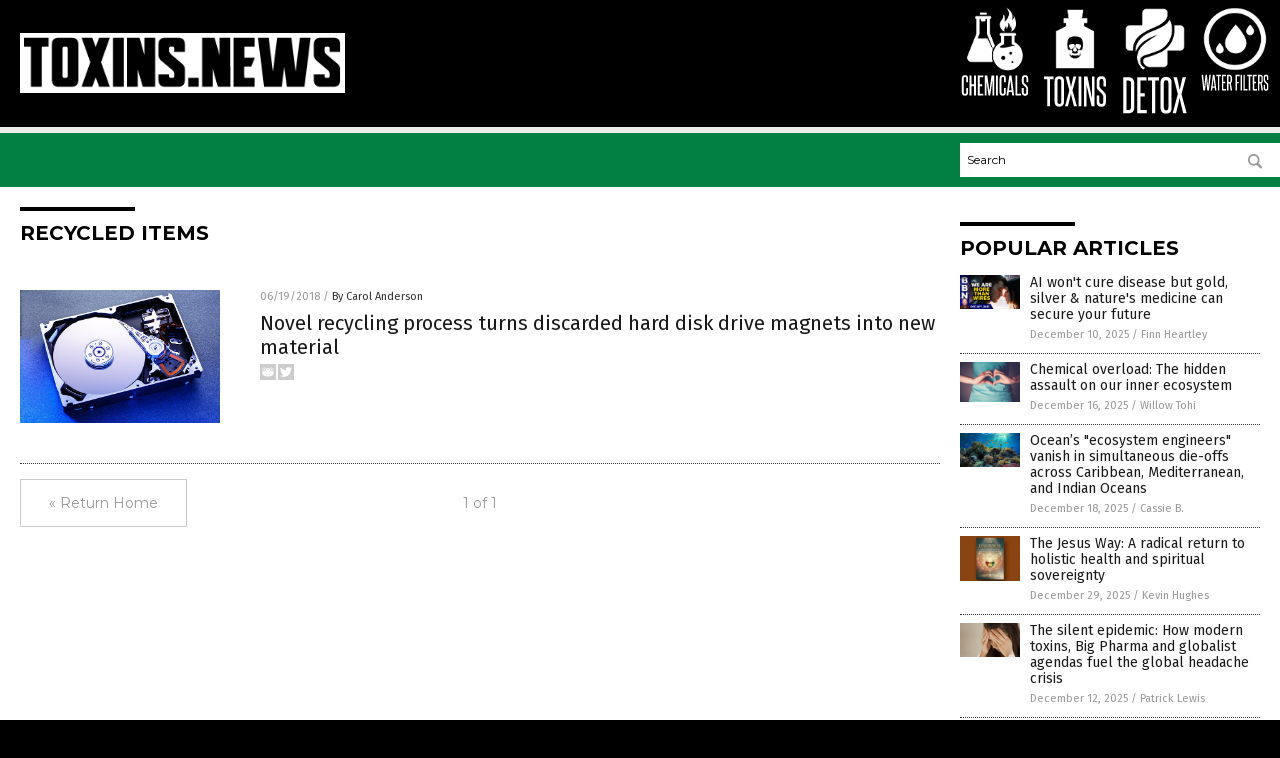

--- FILE ---
content_type: text/css
request_url: https://toxins.news/wp-content/plugins/vps/style.css?ver=4.7.3
body_size: 513
content:
.vps_bg_fade {
    visibility: initial;
    display: none;
    position: fixed;
    top: 0;
    left: 0;
    margin 0;
    width: 100%;
    height: 100%;
    background-color: #000;
    z-index: 600;
    -moz-opacity: 0.90;
    opacity: .90;
    filter: alpha(opacity=90);
    -webkit-transition: opacity 4.0s ease-in;
    -moz-transition: opacity 4.0s ease-in;
    -o-transition: opacity 4.0s ease-in;
}
@media (max-width: 767px) {
    .vps_popup_box {
        top: 190px !important;
        max-height: 290px;
    }
     .vps_img {
        max-height: 160px;
	max-width: 150px;
        display: block;
        margin-left: auto;
        margin-right: auto;
    }
}
.vps_popup_box {
    visibility: initial;
    font-family: Verdana, Geneva, sans-serif;
    display: none;
    position: fixed;
    left: 50%;
    top: 40%;
    margin: -175px 0 0 -175px;
    max-width: 350px !important;
    min-width: 320px;
    padding: 16px;
    background-color: white;
    z-index: 601;
    overflow: hidden;
}
a.vps_close {
    font-family: Verdana, Geneva, sans-serif;
    color: #727171;
    font-size: 17px;
    text-decoration: none !important;
    border: 0px !important;
    position: absolute;
    right: 12px;
    top: 6px;
}
a.vps_close:hover {
    font-family: Verdana, Geneva, sans-serif;
    color: #727171;
    font-size: 17px;
    text-decoration: none !important;
    border: 0px !important;
    position: absolute;
    right: 12px;
    top: 6px;
    box-sizing: border-box;
}
.vps_sharebox_title {
    font-size: 20px;
    font-weight: 600;
    color: #000;
    text-align: center;
    font-family: Verdana, Geneva, sans-serif;
}
.vps_fb_ico {
    margin-top: 6px;
    margin-left: 12px;
    margin-right: 20px;
    margin-bottom: 0px !important;
    height: 23px;
    width: 12px;
}
.vps_share_close_text {
    margin-top:5px;
    text-align: center;
    display: block;
    text-decoration: none;
    border: 0px !important;
}
a.vps_share_close_text {
    font-family: Verdana, Geneva, sans-serif;
    text-align: center;
    text-decoration: none;
    font-size: 12px;
    color: #4e4e4e;
    border: 0px !important;
}
a.vps_share_close_text:hover {
    font-family: Verdana, Geneva, sans-serif;
    text-decoration: none;
    font-size: 12px;
    color: #4e4e4e;
    border: 0px !important;
}
.vps_fb_btn_share {
    height: 35px;
    text-align: center;
    font-family: Verdana, Geneva, sans-serif;
    font-size: 14px;
    color: #FFF;
    cursor: pointer;
    border: 1px solid #26449c;
    background: -webkit-linear-gradient(#5776d0, #2c4aa4);
    /* For Safari 5.1 to 6.0 */
    
    background: -o-linear-gradient(#5776d0, #2c4aa4);
    /* For Opera 11.1 to 12.0 */
    
    background: -moz-linear-gradient(#5776d0, #2c4aa4);
    /* For Firefox 3.6 to 15 */
    
    background: linear-gradient(#5776d0, #2c4aa4);
    /* Standard syntax */
}
.vps_fb_btn {
    line-height: normal !important;
    font-weight: 600;
    padding-top: 4px;
    font-family: Verdana, Geneva, sans-serif;
    font-size: 14px;
    height: 36px;
    color: #FFF;
    cursor: pointer;
    border-top-left-radius: 0px;
    border-bottom-left-radius: 0px;
    border: 1px solid #26449c;
    background: -webkit-linear-gradient(#5776d0, #2c4aa4);
    /* For Safari 5.1 to 6.0 */
    
    background: -o-linear-gradient(#5776d0, #2c4aa4);
    /* For Opera 11.1 to 12.0 */
    
    background: -moz-linear-gradient(#5776d0, #2c4aa4);
    /* For Firefox 3.6 to 15 */
    
    background: linear-gradient(#5776d0, #2c4aa4);
    /* Standard syntax */
}
.vpsclearfix {
   visibility: hidden;
   content: " "; /* Older browser do not support empty content */
   display: block;
   height: 0;
   clear: both;
}

--- FILE ---
content_type: text/plain;charset=UTF-8
request_url: https://analytics.distributednews.com/piwik/piwik.php?action_name=Toxins%20News%20%7C%20Toxins%20News%20%E2%80%93%20Toxins%20Information&idsite=152&rec=1&r=608811&h=13&m=0&s=31&url=https%3A%2F%2Ftoxins.news%2Ftag%2Frecycled-items%2F&_id=92ad85b1dd37ceff&_idn=1&send_image=0&_refts=0&pv_id=a77S1B&fa_pv=1&fa_fp[0][fa_vid]=hNHXkV&fa_fp[0][fa_id]=GoodGopherSearch&fa_fp[0][fa_name]=GoodGopherSearch&fa_fp[0][fa_fv]=1&pf_net=53&pf_srv=80&pf_tfr=49&pf_dm1=1489&uadata=%7B%7D&cookie=1&res=1280x720
body_size: 864
content:
[2026-01-19 13:00:31] piwik.DEBUG: Debug enabled - Input parameters: array (   'action_name' => 'Toxins News | Toxins News – Toxins Information',   'idsite' => '152',   'rec' => '1',   'r' => '608811',   'h' => '13',   'm' => '0',   's' => '31',   'url' => 'https://toxins.news/tag/recycled-items/',   '_id' => '92ad85b1dd37ceff',   '_idn' => '1',   'send_image' => '0',   '_refts' => '0',   'pv_id' => 'a77S1B',   'fa_pv' => '1',   'fa_fp' =>    array (     0 =>      array (       'fa_vid' => 'hNHXkV',       'fa_id' => 'GoodGopherSearch',       'fa_name' => 'GoodGopherSearch',       'fa_fv' => '1',     ),   ),   'pf_net' => '53',   'pf_srv' => '80',   'pf_tfr' => '49',   'pf_dm1' => '1489',   'uadata' => '{}',   'cookie' => '1',   'res' => '1280x720', ) {"params":"array (\n  'action_name' => 'Toxins News | Toxins News – Toxins Information',\n  'idsite' => '152',\n  'rec' => '1',\n  'r' => '608811',\n  'h' => '13',\n  'm' => '0',\n  's' => '31',\n  'url' => 'https://toxins.news/tag/recycled-items/',\n  '_id' => '92ad85b1dd37ceff',\n  '_idn' => '1',\n  'send_image' => '0',\n  '_refts' => '0',\n  'pv_id' => 'a77S1B',\n  'fa_pv' => '1',\n  'fa_fp' => \n  array (\n    0 => \n    array (\n      'fa_vid' => 'hNHXkV',\n      'fa_id' => 'GoodGopherSearch',\n      'fa_name' => 'GoodGopherSearch',\n      'fa_fv' => '1',\n    ),\n  ),\n  'pf_net' => '53',\n  'pf_srv' => '80',\n  'pf_tfr' => '49',\n  'pf_dm1' => '1489',\n  'uadata' => '{}',\n  'cookie' => '1',\n  'res' => '1280x720',\n)"} {"class":"Piwik\\Tracker","request_id":"2dd4b"}

[2026-01-19 13:00:31] piwik.DEBUG: Website 152 tracker cache was re-created. [] {"class":"Piwik\\Tracker\\Cache","request_id":"2dd4b"}

[2026-01-19 13:00:31] piwik.DEBUG: Current datetime: 2026-01-19 13:00:31 {"date":"2026-01-19 13:00:31"} {"class":"Piwik\\Tracker","request_id":"2dd4b"}

[2026-01-19 13:00:31] piwik.DEBUG: Executing Piwik\Plugins\CoreHome\Tracker\VisitRequestProcessor::manipulateRequest()... [] {"class":"Piwik\\Common","request_id":"2dd4b"}

[2026-01-19 13:00:31] piwik.DEBUG: Executing Piwik\Plugins\IntranetMeasurable\Tracker\RequestProcessor::manipulateRequest()... [] {"class":"Piwik\\Common","request_id":"2dd4b"}

[2026-01-19 13:00:31] piwik.DEBUG: Executing Piwik\Plugins\Actions\Tracker\ActionsRequestProcessor::manipulateRequest()... [] {"class":"Piwik\\Common","request_id":"2dd4b"}

[2026-01-19 13:00:31] piwik.DEBUG: Executing Piwik\Plugins\Goals\Tracker\GoalsRequestProcessor::manipulateRequest()... [] {"class":"Piwik\\Common","request_id":"2dd4b"}

[2026-01-19 13:00:31] piwik.DEBUG: Executing Piwik\Plugins\Ecommerce\Tracker\EcommerceRequestProcessor::manipulateRequest()... [] {"class":"Piwik\\Common","request_id":"2dd4b"}

[2026-01-19 13:00:31] piwik.DEBUG: Executing Piwik\Plugins\SitesManager\Tracker\SitesManagerRequestProcessor::manipulateRequest()... [] {"class":"Piwik\\Common","request_id":"2dd4b"}

[2026-01-19 13:00:31] piwik.DEBUG: Executing Piwik\Plugins\PrivacyManager\Tracker\RequestProcessor::manipulateRequest()... [] {"class":"Piwik\\Common","request_id":"2dd4b"}

[2026-01-19 13:00:31] piwik.DEBUG: Executing Piwik\Plugins\Heartbeat\Tracker\PingRequestProcessor::manipulateRequest()... [] {"class":"Piwik\\Common","request_id":"2dd4b"}

[2026-01-19 13:00:31] piwik.DEBUG: Executing Piwik\Plugins\PagePerformance\Tracker\PerformanceDataProcessor::manipulateRequest()... [] {"class":"Piwik\\Common","request_id":"2dd4b"}

[2026-01-19 13:00:31] piwik.DEBUG: Executing Piwik\Plugins\CustomDimensions\Tracker\CustomDimensionsRequestProcessor::manipulateRequest()... [] {"class":"Piwik\\Common","request_id":"2dd4b"}

[2026-01-19 13:00:31] piwik.DEBUG: Executing Piwik\Plugins\AbTesting\Tracker\RequestProcessor::manipulateRequest()... [] {"class":"Piwik\\Common","request_id":"2dd4b"}

[2026-01-19 13:00:31] piwik.DEBUG: Executing Piwik\Plugins\AbTesting\Tracker\RequestProcessor\Utils::manipulateRequest()... [] {"class":"Piwik\\Common","request_id":"2dd4b"}

[2026-01-19 13:00:31] piwik.DEBUG: Executing Piwik\Plugins\AdvertisingConversionExport\Tracker\RequestProcessor::manipulateRequest()... [] {"class":"Piwik\\Common","request_id":"2dd4b"}

[2026-01-19 13:00:31] piwik.DEBUG: Executing Piwik\Plugins\CrashAnalytics\Tracker\RequestProcessor::manipulateRequest()... [] {"class":"Piwik\\Common","request_id":"2dd4b"}

[2026-01-19 13:00:31] piwik.DEBUG: Executing Piwik\Plugins\FormAnalytics\Tracker\RequestProcessor::manipulateRequest()... [] {"class":"Piwik\\Common","request_id":"2dd4b"}

[2026-01-19 13:00:31] piwik.DEBUG: Executing Piwik\Plugins\HeatmapSessionRecording\Tracker\RequestProcessor::manipulateRequest()... [] {"class":"Piwik\\Common","request_id":"2dd4b"}

[2026-01-19 13:00:31] piwik.DEBUG: Executing Piwik\Plugins\MarketingCampaignsReporting\Tracker\RequestProcessor::manipulateRequest()... [] {"class":"Piwik\\Common","request_id":"2dd4b"}

[2026-01-19 13:00:31] piwik.DEBUG: Executing Piwik\Plugins\MediaAnalytics\Tracker\RequestProcessor::manipulateRequest()... [] {"class":"Piwik\\Common","request_id":"2dd4b"}

[2026-01-19 13:00:31] piwik.DEBUG: Executing Piwik\Plugins\TrackingSpamPrevention\Tracker\RequestProcessor::manipulateRequest()... [] {"class":"Piwik\\Common","request_id":"2dd4b"}

[2026-01-19 13:00:31] piwik.DEBUG: Executing Piwik\Plugins\CoreHome\Tracker\VisitRequestProcessor::processRequestParams()... [] {"class":"Piwik\\Common","request_id":"2dd4b"}

[2026-01-19 13:00:31] piwik.DEBUG: Search bot detected, visit excluded [] {"class":"CoreHome","request_id":"2dd4b"}

[2026-01-19 13:00:31] piwik.DEBUG: Visit is already excluded, no need to check DoNotTrack support. [] {"class":"PrivacyManager","request_id":"2dd4b"}

[2026-01-19 13:00:31] piwik.DEBUG: Visitor excluded. [] {"class":"CoreHome","request_id":"2dd4b"}

[2026-01-19 13:00:31] piwik.DEBUG: -> aborting due to processRequestParams method [] {"class":"Piwik\\Common","request_id":"2dd4b"}

[2026-01-19 13:00:31] piwik.DEBUG: -> Scheduled tasks not running in Tracker: Browser archiving is disabled. [] {"class":"Piwik\\Common","request_id":"2dd4b"}

[2026-01-19 13:00:31] piwik.DEBUG: Nothing to notice => default behaviour [] {"class":"Piwik\\Common","request_id":"2dd4b"}

[2026-01-19 13:00:31] piwik.DEBUG: End of the page. [] {"class":"Piwik\\Common","request_id":"2dd4b"}

[2026-01-19 13:00:31] piwik.DEBUG: array ( ) [] {"class":"Piwik\\Common","request_id":"2dd4b"}

[2026-01-19 13:00:31] piwik.DEBUG:  [] {"class":"Piwik\\Common","request_id":"2dd4b"}



--- FILE ---
content_type: image/svg+xml
request_url: https://toxins.news/wp-content/themes/NTTheme/images/icon251_text.svg
body_size: 460
content:
<svg xmlns="http://www.w3.org/2000/svg" width="36.42" height="19.33" viewBox="0 0 36.42 19.33"><defs><style>.cls-1{fill:#fff;}</style></defs><title>Toxins-Text</title><g id="Layer_2" data-name="Layer 2"><path class="cls-1" d="M3.81,17.49V3.31H2.06V1.85H7V3.31H5.23V17.49Z"/><path class="cls-1" d="M7.59,4.34c0-1.78.81-2.66,2.45-2.66s2.47.88,2.47,2.66V15c0,1.77-.83,2.66-2.47,2.66S7.59,16.77,7.59,15Zm3.47,0q0-1.2-1-1.2c-.67,0-1,.4-1,1.2V15c0,.82.34,1.23,1,1.23s1-.41,1-1.23Z"/><path class="cls-1" d="M17.7,17.49c-.16-.54-.32-1.15-.49-1.85s-.33-1.37-.49-2-.3-1.25-.41-1.79-.19-.9-.23-1.12c0,.22-.11.59-.23,1.12s-.24,1.13-.4,1.79-.31,1.33-.48,2-.33,1.31-.49,1.86H13l2.28-8.35L13.34,1.85h1.54c.12.42.24.9.37,1.46s.26,1.11.37,1.64.22,1,.32,1.49.16.79.2,1c0-.22.1-.56.2-1s.2-1,.32-1.49.25-1.08.38-1.64.26-1,.37-1.46h1.5l-2,7.26,2.31,8.38Z"/><path class="cls-1" d="M20.09,17.49V1.85h1.44V17.49Z"/><path class="cls-1" d="M26.87,17.49,24.17,6.07c0,1.19,0,2.34,0,3.46v8H22.94V1.85h1.73l2.39,11.46c0-1.08,0-2.14,0-3.17V1.85h1.28V17.49Z"/><path class="cls-1" d="M32.91,12.85c0-.24,0-.44,0-.59a2.18,2.18,0,0,0-.08-.4,1.48,1.48,0,0,0-.15-.31l-.23-.32c-.19-.22-.38-.44-.57-.63L31.28,10l-.62-.63c-.21-.22-.42-.47-.65-.75a1.67,1.67,0,0,1-.45-.9,8.85,8.85,0,0,1-.07-1.13V4.26c0-1.72.81-2.58,2.44-2.58a2.31,2.31,0,0,1,1.84.63,3,3,0,0,1,.53,1.95V7.11H33V4.45a1.89,1.89,0,0,0-.2-1A.81.81,0,0,0,32,3.14c-.67,0-1,.37-1,1.12V6.58A3.08,3.08,0,0,0,31,7.3a1.56,1.56,0,0,0,.28.49,10.48,10.48,0,0,0,1.17,1.28,13.47,13.47,0,0,1,1.2,1.27,3.46,3.46,0,0,1,.35.49,4.33,4.33,0,0,1,.21.54,3.74,3.74,0,0,1,.1.64c0,.24,0,.52,0,.82v2.24A2.91,2.91,0,0,1,33.8,17a2.35,2.35,0,0,1-1.87.67A2.37,2.37,0,0,1,30.07,17a2.86,2.86,0,0,1-.58-1.92V11.75h1.39v3.11a1.91,1.91,0,0,0,.22,1,.84.84,0,0,0,.79.38,1,1,0,0,0,.79-.29,1.43,1.43,0,0,0,.23-.87Z"/></g></svg>

--- FILE ---
content_type: text/xml
request_url: https://toxins.news/xml/MR-3-Jan.xml
body_size: 372
content:
<?xml version="1.0" encoding="utf-8" ?>
<items>

<item id="1929" sponsor="Pinhole Glasses - Back in Stock" start="11/14/2017" expire="" percent="" reserve="False">
<headline><![CDATA[]]></headline>
<text><![CDATA[]]></text>
<link><![CDATA[]]></link>
<image>Pinhole-Glasses-Back-in-Stock-MR.jpg</image>
<url><![CDATA[WBA-1929.html]]></url>
<displayurl><![CDATA[http://PinholeGlasses.naturalnews.com/pinhole-glasses.html?utm_source=WP-Sites&utm_campaign=Pinhole-Glasses-Back-in-Stock&utm_medium=300x250]]></displayurl>
<keywords>Pinhole, Eyes</keywords>
</item>

<item id="1899" sponsor="Pure Microalgae Superfood Blend" start="11/6/2017" expire="" percent="" reserve="False">
<headline><![CDATA[]]></headline>
<text><![CDATA[]]></text>
<link><![CDATA[]]></link>
<image>HRS-Pure-Microalgae-Superfood-Blend-MR.jpg</image>
<url><![CDATA[WBA-1899.html]]></url>
<displayurl><![CDATA[http://microalgaesuperfoodblend.naturalnews.com/microalgae-superfood-spirulina-chlorella.html?utm_source=WP-Sites&utm_campaign=Pure-Microalgae-Superfood-Blend&utm_medium=300x250]]></displayurl>
<keywords>Microalgae, Iron, Protein</keywords>
</item>

<item id="899" sponsor="Grow Your Own Food - Box Vault Tower" start="8/29/2017" expire="" percent="" reserve="False">
<headline><![CDATA[]]></headline>
<text><![CDATA[]]></text>
<link><![CDATA[]]></link>
<image>Grow-Your-Own-Food-Box-Vault-Tower-MR.jpg</image>
<url><![CDATA[WBA-899.html]]></url>
<displayurl><![CDATA[http://heirloomseedsgarden.naturalnews.com/heirloom-seeds-grow-box-garden-tower.html?utm_source=WP-Sites&utm_campaign=Grow-Your-Own-Food-Box-Vault-Tower&utm_medium=300x250]]></displayurl>
<keywords></keywords>
</item>

<item id="859" sponsor="Preparedness Solutions - Nuclear Threat" start="8/10/2017" expire="" percent="" reserve="False">
<headline><![CDATA[]]></headline>
<text><![CDATA[]]></text>
<link><![CDATA[]]></link>
<image>Preparedness-Solutions-Nuclear-Threat-MR.jpg</image>
<url><![CDATA[WBA-859.html]]></url>
<displayurl><![CDATA[https://www.healthrangerstore.com/collections/nuclear-threat-prepareness-items?utm_source=WP-Sites&utm_campaign=Preparedness-Solutions-Nuclear-Threat&utm_medium=300x250]]></displayurl>
<keywords>Nuclear, Iodine</keywords>
</item>

<item id="701" sponsor="Nascent Iodine - Benefits" start="5/10/2017" expire="" percent="" reserve="False">
<headline><![CDATA[]]></headline>
<text><![CDATA[]]></text>
<link><![CDATA[]]></link>
<image>Nascent-Iodine-Benefits-MR.jpg</image>
<url><![CDATA[WBA-701.html]]></url>
<displayurl><![CDATA[http://nascentiodine.naturalnews.com/Nascent-Iodine.html?utm_source=WP-Sites&utm_campaign=Nascent-Iodine-Benefits&utm_medium=300x250]]></displayurl>
<keywords>Nascent, Iodine</keywords>
</item>


</items>


--- FILE ---
content_type: image/svg+xml
request_url: https://toxins.news/wp-content/themes/NTTheme/images/icon252_text.svg
body_size: 226
content:
<svg xmlns="http://www.w3.org/2000/svg" width="31.08" height="19.33" viewBox="0 0 31.08 19.33"><defs><style>.cls-1{fill:#fff;}</style></defs><title>Detox-Text</title><g id="Layer_2" data-name="Layer 2"><path class="cls-1" d="M1.43,17.49V1.85H3.87a2.34,2.34,0,0,1,1.86.71,3,3,0,0,1,.61,2V14.82c0,1.78-.83,2.67-2.47,2.67ZM4.89,4.55a1.46,1.46,0,0,0-.25-.92,1,1,0,0,0-.77-.32h-1V16.06h1c.68,0,1-.41,1-1.24Z"/><path class="cls-1" d="M7.63,17.49V1.85h4.14V3.31H9.07V8.8H11v1.45H9.07v5.81h2.79v1.43Z"/><path class="cls-1" d="M14.2,17.49V3.31H12.45V1.85h4.92V3.31H15.63V17.49Z"/><path class="cls-1" d="M18,4.34c0-1.78.82-2.66,2.45-2.66s2.47.88,2.47,2.66V15c0,1.77-.82,2.66-2.47,2.66S18,16.77,18,15Zm3.48,0c0-.8-.34-1.2-1-1.2s-1,.4-1,1.2V15c0,.82.33,1.23,1,1.23s1-.41,1-1.23Z"/><path class="cls-1" d="M28.09,17.49c-.15-.54-.31-1.15-.48-1.85s-.34-1.37-.5-2-.29-1.25-.41-1.79-.19-.9-.22-1.12c0,.22-.12.59-.23,1.12S26,13,25.85,13.61s-.31,1.33-.49,2-.33,1.31-.48,1.86H23.4l2.28-8.35L23.74,1.85h1.54c.11.42.24.9.37,1.46S25.91,4.42,26,5s.22,1,.31,1.49.16.79.2,1c0-.22.11-.56.2-1s.2-1,.33-1.49.24-1.08.38-1.64.25-1,.37-1.46h1.5l-2,7.26,2.32,8.38Z"/></g></svg>

--- FILE ---
content_type: application/javascript
request_url: https://alternativenews.com/wppopulararticles/data/toxins.news.js
body_size: 2453
content:
 
 (function($) {     $(document).ready(function() { 	htmlres = "" ;  if (typeof populararticles == "undefined")  {   populararticles = 10;  } if ( populararticles >= 1 ) 
 { 
  htmlres = htmlres + ' <div class="Post"> ';
  htmlres = htmlres + ' <div class="Pic"> ';
  htmlres = htmlres + ' <a href="//www.toxins.news/2025-12-10-ai-wont-cure-disease-but-gold-silver-natures-medicine-can-secure-your-future.html"><img border="0" src="//www.toxins.news/wp-content/uploads/sites/167/2025/12/2025-12-10-BBN-MORE-THAN-WIRES.jpg"></a> ';
  htmlres = htmlres + ' </div> ';
  htmlres = htmlres + ' <div class="Text"> ';
  htmlres = htmlres + ' <div class="Title"><a href="//www.toxins.news/2025-12-10-ai-wont-cure-disease-but-gold-silver-natures-medicine-can-secure-your-future.html">AI won\'t cure disease but gold, silver &#038; nature\'s medicine can secure your future</a></div> ';
  htmlres = htmlres + ' <div class="Info"><span class="Date">December 10, 2025</span> / <span class="Author"><a href="//www.toxins.news/author/finnheartley">Finn Heartley</a></span></div> ';
  htmlres = htmlres + ' </div> ';
  htmlres = htmlres + ' </div> ';
 } if ( populararticles >= 2 ) 
 { 
  htmlres = htmlres + ' <div class="Post"> ';
  htmlres = htmlres + ' <div class="Pic"> ';
  htmlres = htmlres + ' <a href="//www.toxins.news/2025-12-16-the-hidden-assault-on-our-inner-ecosystem.html"><img border="0" src="//www.toxins.news/wp-content/uploads/sites/167/2025/12/Woman-hands-making-a-heart-shape-on-her-stomach-1.jpeg"></a> ';
  htmlres = htmlres + ' </div> ';
  htmlres = htmlres + ' <div class="Text"> ';
  htmlres = htmlres + ' <div class="Title"><a href="//www.toxins.news/2025-12-16-the-hidden-assault-on-our-inner-ecosystem.html">Chemical overload: The hidden assault on our inner ecosystem</a></div> ';
  htmlres = htmlres + ' <div class="Info"><span class="Date">December 16, 2025</span> / <span class="Author"><a href="//www.toxins.news/author/willowt">Willow Tohi</a></span></div> ';
  htmlres = htmlres + ' </div> ';
  htmlres = htmlres + ' </div> ';
 } if ( populararticles >= 3 ) 
 { 
  htmlres = htmlres + ' <div class="Post"> ';
  htmlres = htmlres + ' <div class="Pic"> ';
  htmlres = htmlres + ' <a href="//www.toxins.news/2025-12-18-ocean-ecosystem-engineers-die-offs-mediterranean.html"><img border="0" src="//www.toxins.news/wp-content/uploads/sites/167/2025/12/Underwater-Coral-Reef-Ocean.jpg"></a> ';
  htmlres = htmlres + ' </div> ';
  htmlres = htmlres + ' <div class="Text"> ';
  htmlres = htmlres + ' <div class="Title"><a href="//www.toxins.news/2025-12-18-ocean-ecosystem-engineers-die-offs-mediterranean.html">Ocean&#8217;s "ecosystem engineers" vanish in simultaneous die-offs across Caribbean, Mediterranean, and Indian Oceans</a></div> ';
  htmlres = htmlres + ' <div class="Info"><span class="Date">December 18, 2025</span> / <span class="Author"><a href="//www.toxins.news/author/isabelle">Cassie B.</a></span></div> ';
  htmlres = htmlres + ' </div> ';
  htmlres = htmlres + ' </div> ';
 } if ( populararticles >= 4 ) 
 { 
  htmlres = htmlres + ' <div class="Post"> ';
  htmlres = htmlres + ' <div class="Pic"> ';
  htmlres = htmlres + ' <a href="//www.toxins.news/2025-12-29-return-to-holistic-health-and-spiritual-sovereignty.html"><img border="0" src="//www.toxins.news/wp-content/uploads/sites/167/2025/12/The-Jesus-Way.jpg"></a> ';
  htmlres = htmlres + ' </div> ';
  htmlres = htmlres + ' <div class="Text"> ';
  htmlres = htmlres + ' <div class="Title"><a href="//www.toxins.news/2025-12-29-return-to-holistic-health-and-spiritual-sovereignty.html">The Jesus Way: A radical return to holistic health and spiritual sovereignty</a></div> ';
  htmlres = htmlres + ' <div class="Info"><span class="Date">December 29, 2025</span> / <span class="Author"><a href="//www.toxins.news/author/kevinhughes">Kevin Hughes</a></span></div> ';
  htmlres = htmlres + ' </div> ';
  htmlres = htmlres + ' </div> ';
 } if ( populararticles >= 5 ) 
 { 
  htmlres = htmlres + ' <div class="Post"> ';
  htmlres = htmlres + ' <div class="Pic"> ';
  htmlres = htmlres + ' <a href="//www.toxins.news/2025-12-12-how-modern-toxins-big-pharma-fuel-headache.html"><img border="0" src="//www.toxins.news/wp-content/uploads/sites/167/2025/12/Headache-Woman-Hands.jpg"></a> ';
  htmlres = htmlres + ' </div> ';
  htmlres = htmlres + ' <div class="Text"> ';
  htmlres = htmlres + ' <div class="Title"><a href="//www.toxins.news/2025-12-12-how-modern-toxins-big-pharma-fuel-headache.html">The silent epidemic: How modern toxins, Big Pharma and globalist agendas fuel the global headache crisis</a></div> ';
  htmlres = htmlres + ' <div class="Info"><span class="Date">December 12, 2025</span> / <span class="Author"><a href="//www.toxins.news/author/patricklewis">Patrick Lewis</a></span></div> ';
  htmlres = htmlres + ' </div> ';
  htmlres = htmlres + ' </div> ';
 } if ( populararticles >= 6 ) 
 { 
  htmlres = htmlres + ' <div class="Post"> ';
  htmlres = htmlres + ' <div class="Pic"> ';
  htmlres = htmlres + ' <a href="//www.toxins.news/2025-12-09-study-links-household-chemicals-increased-als-risk.html"><img border="0" src="//www.toxins.news/wp-content/uploads/sites/167/2025/12/Danger-Sign-Hazardous-Chemicals.jpg"></a> ';
  htmlres = htmlres + ' </div> ';
  htmlres = htmlres + ' <div class="Text"> ';
  htmlres = htmlres + ' <div class="Title"><a href="//www.toxins.news/2025-12-09-study-links-household-chemicals-increased-als-risk.html">Study links common household chemicals to increased risk of ALS</a></div> ';
  htmlres = htmlres + ' <div class="Info"><span class="Date">December 09, 2025</span> / <span class="Author"><a href="//www.toxins.news/author/dominguez">Evangelyn Rodriguez</a></span></div> ';
  htmlres = htmlres + ' </div> ';
  htmlres = htmlres + ' </div> ';
 } if ( populararticles >= 7 ) 
 { 
  htmlres = htmlres + ' <div class="Post"> ';
  htmlres = htmlres + ' <div class="Pic"> ';
  htmlres = htmlres + ' <a href="//www.toxins.news/2025-12-04-nature-technology-the-rise-modern-air-purifiers.html"><img border="0" src="//www.toxins.news/wp-content/uploads/sites/167/2025/12/Dog-Family-Home-Pet-Room-Living-House.jpg"></a> ';
  htmlres = htmlres + ' </div> ';
  htmlres = htmlres + ' <div class="Text"> ';
  htmlres = htmlres + ' <div class="Title"><a href="//www.toxins.news/2025-12-04-nature-technology-the-rise-modern-air-purifiers.html">Inspired by nature, perfected by technology: The rise of modern air purifiers</a></div> ';
  htmlres = htmlres + ' <div class="Info"><span class="Date">December 04, 2025</span> / <span class="Author"><a href="//www.toxins.news/author/hrseditor">HRS Editors</a></span></div> ';
  htmlres = htmlres + ' </div> ';
  htmlres = htmlres + ' </div> ';
 } if ( populararticles >= 8 ) 
 { 
  htmlres = htmlres + ' <div class="Post"> ';
  htmlres = htmlres + ' <div class="Pic"> ';
  htmlres = htmlres + ' <a href="//www.toxins.news/2025-12-01-168-pesticides-plasticizers-found-decimating-gut-bacteria-causing-disease.html"><img border="0" src="//www.toxins.news/wp-content/uploads/sites/167/2025/12/Farm-Farmer-Spraying-Pesticides.jpg"></a> ';
  htmlres = htmlres + ' </div> ';
  htmlres = htmlres + ' <div class="Text"> ';
  htmlres = htmlres + ' <div class="Title"><a href="//www.toxins.news/2025-12-01-168-pesticides-plasticizers-found-decimating-gut-bacteria-causing-disease.html">Chemical warfare: 168 common pesticides and plastics discovered to decimate vital gut bacteria, opening door to chronic disease</a></div> ';
  htmlres = htmlres + ' <div class="Info"><span class="Date">December 01, 2025</span> / <span class="Author"><a href="//www.toxins.news/author/ljdevon">Lance D Johnson</a></span></div> ';
  htmlres = htmlres + ' </div> ';
  htmlres = htmlres + ' </div> ';
 } if ( populararticles >= 9 ) 
 { 
  htmlres = htmlres + ' <div class="Post"> ';
  htmlres = htmlres + ' <div class="Pic"> ';
  htmlres = htmlres + ' <a href="//www.toxins.news/2025-12-04-experts-warn-cancer-risks-lab-grown-meat.html"><img border="0" src="//www.toxins.news/wp-content/uploads/sites/167/2025/12/lab-grown-meat.jpeg"></a> ';
  htmlres = htmlres + ' </div> ';
  htmlres = htmlres + ' <div class="Text"> ';
  htmlres = htmlres + ' <div class="Title"><a href="//www.toxins.news/2025-12-04-experts-warn-cancer-risks-lab-grown-meat.html">Lab-grown meat: Experts warn of cancer risks, hidden ingredients and regulatory failures</a></div> ';
  htmlres = htmlres + ' <div class="Info"><span class="Date">December 04, 2025</span> / <span class="Author"><a href="//www.toxins.news/author/patricklewis">Patrick Lewis</a></span></div> ';
  htmlres = htmlres + ' </div> ';
  htmlres = htmlres + ' </div> ';
 } if ( populararticles >= 10 ) 
 { 
  htmlres = htmlres + ' <div class="Post"> ';
  htmlres = htmlres + ' <div class="Pic"> ';
  htmlres = htmlres + ' <a href="//www.toxins.news/2025-12-03-study-vitamin-c-shield-against-air-pollutants.html"><img border="0" src="//www.toxins.news/wp-content/uploads/sites/167/2025/12/C-Vitamin-Food-Bowl-Cartoon-Cranberry-Diet.jpg"></a> ';
  htmlres = htmlres + ' </div> ';
  htmlres = htmlres + ' <div class="Text"> ';
  htmlres = htmlres + ' <div class="Title"><a href="//www.toxins.news/2025-12-03-study-vitamin-c-shield-against-air-pollutants.html">Study: Vitamin C is a shield against AIR POLLUTANTS</a></div> ';
  htmlres = htmlres + ' <div class="Info"><span class="Date">December 03, 2025</span> / <span class="Author"><a href="//www.toxins.news/author/ljdevon">Lance D Johnson</a></span></div> ';
  htmlres = htmlres + ' </div> ';
  htmlres = htmlres + ' </div> ';
 } if ( populararticles >= 11 ) 
 { 
  htmlres = htmlres + ' <div class="Post"> ';
  htmlres = htmlres + ' <div class="Pic"> ';
  htmlres = htmlres + ' <a href="//www.toxins.news/2025-12-16-pesticide-drenched-soils-starve-humanity-killing-soil-microbiomes.html"><img border="0" src="//www.toxins.news/wp-content/uploads/sites/167/2025/12/Tractor-spraying-pesticides-on-vegetable-field-1.jpeg"></a> ';
  htmlres = htmlres + ' </div> ';
  htmlres = htmlres + ' <div class="Text"> ';
  htmlres = htmlres + ' <div class="Title"><a href="//www.toxins.news/2025-12-16-pesticide-drenched-soils-starve-humanity-killing-soil-microbiomes.html">Pesticide-drenched soils STARVE HUMANITY by killing soil microbiomes and harming nutrient assimilation</a></div> ';
  htmlres = htmlres + ' <div class="Info"><span class="Date">December 16, 2025</span> / <span class="Author"><a href="//www.toxins.news/author/ljdevon">Lance D Johnson</a></span></div> ';
  htmlres = htmlres + ' </div> ';
  htmlres = htmlres + ' </div> ';
 } if ( populararticles >= 12 ) 
 { 
  htmlres = htmlres + ' <div class="Post"> ';
  htmlres = htmlres + ' <div class="Pic"> ';
  htmlres = htmlres + ' <a href="//www.toxins.news/2025-12-17-environmental-groups-concerned-about-the-lack-of-regulation-of-agricultural-runoff.html"><img border="0" src="//www.toxins.news/wp-content/uploads/sites/167/2025/12/Dairy-Farm-Cows-Outside.jpg"></a> ';
  htmlres = htmlres + ' </div> ';
  htmlres = htmlres + ' <div class="Text"> ';
  htmlres = htmlres + ' <div class="Title"><a href="//www.toxins.news/2025-12-17-environmental-groups-concerned-about-the-lack-of-regulation-of-agricultural-runoff.html">Is there manure in your water? Environmental groups concerned about the lack of regulation of agricultural runoff</a></div> ';
  htmlres = htmlres + ' <div class="Info"><span class="Date">December 17, 2025</span> / <span class="Author"><a href="//www.toxins.news/author/willowt">Willow Tohi</a></span></div> ';
  htmlres = htmlres + ' </div> ';
  htmlres = htmlres + ' </div> ';
 } if ( populararticles >= 13 ) 
 { 
  htmlres = htmlres + ' <div class="Post"> ';
  htmlres = htmlres + ' <div class="Pic"> ';
  htmlres = htmlres + ' <a href="//www.toxins.news/2025-12-18-california-fog-traps-pollution-sparking-health-concerns.html"><img border="0" src="//www.toxins.news/wp-content/uploads/sites/167/2025/12/Smoke-Background-Blue-Black-Abstract-Fog-Cloud.jpg"></a> ';
  htmlres = htmlres + ' </div> ';
  htmlres = htmlres + ' <div class="Text"> ';
  htmlres = htmlres + ' <div class="Title"><a href="//www.toxins.news/2025-12-18-california-fog-traps-pollution-sparking-health-concerns.html">California fog traps pollution, sparking health concerns</a></div> ';
  htmlres = htmlres + ' <div class="Info"><span class="Date">December 18, 2025</span> / <span class="Author"><a href="//www.toxins.news/author/willowt">Willow Tohi</a></span></div> ';
  htmlres = htmlres + ' </div> ';
  htmlres = htmlres + ' </div> ';
 } if ( populararticles >= 14 ) 
 { 
  htmlres = htmlres + ' <div class="Post"> ';
  htmlres = htmlres + ' <div class="Pic"> ';
  htmlres = htmlres + ' <a href="//www.toxins.news/2025-12-30-experts-explore-covid-as-an-engineered-bioweapon.html"><img border="0" src="//www.toxins.news/wp-content/uploads/sites/167/2025/12/Covid-19-vaccine-and-injection-protection-1.jpeg"></a> ';
  htmlres = htmlres + ' </div> ';
  htmlres = htmlres + ' <div class="Text"> ';
  htmlres = htmlres + ' <div class="Title"><a href="//www.toxins.news/2025-12-30-experts-explore-covid-as-an-engineered-bioweapon.html">&#8220;Absolute Healing&#8221; on BrightU: Experts explore COVID-19 as an engineered bioweapon</a></div> ';
  htmlres = htmlres + ' <div class="Info"><span class="Date">December 30, 2025</span> / <span class="Author"><a href="//www.toxins.news/author/jacobthomas">Jacob Thomas</a></span></div> ';
  htmlres = htmlres + ' </div> ';
  htmlres = htmlres + ' </div> ';
 } if ( populararticles >= 15 ) 
 { 
  htmlres = htmlres + ' <div class="Post"> ';
  htmlres = htmlres + ' <div class="Pic"> ';
  htmlres = htmlres + ' <a href="//www.toxins.news/2025-12-03-scientists-discover-photosynthetic-bacteria-help-combat-pfas.html"><img border="0" src="//www.toxins.news/wp-content/uploads/sites/167/2025/12/3D-Antibiotic-Artwork-Attack-Bacillus-Bacteria-Bacterium.jpg"></a> ';
  htmlres = htmlres + ' </div> ';
  htmlres = htmlres + ' <div class="Text"> ';
  htmlres = htmlres + ' <div class="Title"><a href="//www.toxins.news/2025-12-03-scientists-discover-photosynthetic-bacteria-help-combat-pfas.html">Scientists discover photosynthetic BACTERIA that could help combat toxic &#8220;forever chemicals&#8221;</a></div> ';
  htmlres = htmlres + ' <div class="Info"><span class="Date">December 03, 2025</span> / <span class="Author"><a href="//www.toxins.news/author/kevinhughes">Kevin Hughes</a></span></div> ';
  htmlres = htmlres + ' </div> ';
  htmlres = htmlres + ' </div> ';
 } if ( populararticles >= 16 ) 
 { 
  htmlres = htmlres + ' <div class="Post"> ';
  htmlres = htmlres + ' <div class="Pic"> ';
  htmlres = htmlres + ' <a href="//www.toxins.news/2025-12-03-why-calories-in-calories-out-not-enough.html"><img border="0" src="//www.toxins.news/wp-content/uploads/sites/167/2025/12/Fat-Obese-Diabetes-Diet-Nutrition-Child-Childhood.jpg"></a> ';
  htmlres = htmlres + ' </div> ';
  htmlres = htmlres + ' <div class="Text"> ';
  htmlres = htmlres + ' <div class="Title"><a href="//www.toxins.news/2025-12-03-why-calories-in-calories-out-not-enough.html">The hidden chemistry of childhood obesity: Why &#8220;calories in, calories out&#8221; isn&#8217;t enough</a></div> ';
  htmlres = htmlres + ' <div class="Info"><span class="Date">December 03, 2025</span> / <span class="Author"><a href="//www.toxins.news/author/willowt">Willow Tohi</a></span></div> ';
  htmlres = htmlres + ' </div> ';
  htmlres = htmlres + ' </div> ';
 } if ( populararticles >= 17 ) 
 { 
  htmlres = htmlres + ' <div class="Post"> ';
  htmlres = htmlres + ' <div class="Pic"> ';
  htmlres = htmlres + ' <a href="//www.toxins.news/2025-12-03-toxic-metals-found-in-popular-plastic-toys.html"><img border="0" src="//www.toxins.news/wp-content/uploads/sites/167/2025/12/Toy-Cars-Figures.jpg"></a> ';
  htmlres = htmlres + ' </div> ';
  htmlres = htmlres + ' <div class="Text"> ';
  htmlres = htmlres + ' <div class="Title"><a href="//www.toxins.news/2025-12-03-toxic-metals-found-in-popular-plastic-toys.html">Silent threat in the nursery: Toxic metals found in popular plastic toys</a></div> ';
  htmlres = htmlres + ' <div class="Info"><span class="Date">December 03, 2025</span> / <span class="Author"><a href="//www.toxins.news/author/avagrace">Ava Grace</a></span></div> ';
  htmlres = htmlres + ' </div> ';
  htmlres = htmlres + ' </div> ';
 } if ( populararticles >= 18 ) 
 { 
  htmlres = htmlres + ' <div class="Post"> ';
  htmlres = htmlres + ' <div class="Pic"> ';
  htmlres = htmlres + ' <a href="//www.toxins.news/2025-12-02-epa-greenlights-forever-chemical-pesticide-for-crops.html"><img border="0" src="//www.toxins.news/wp-content/uploads/sites/167/2025/12/Epa-Environmental-Protection-Agency-Us-Regulations-States.jpg"></a> ';
  htmlres = htmlres + ' </div> ';
  htmlres = htmlres + ' <div class="Text"> ';
  htmlres = htmlres + ' <div class="Title"><a href="//www.toxins.news/2025-12-02-epa-greenlights-forever-chemical-pesticide-for-crops.html">EPA greenlights &#8220;forever chemical&#8221; pesticide for dozens of crops, igniting health and environmental alarms</a></div> ';
  htmlres = htmlres + ' <div class="Info"><span class="Date">December 02, 2025</span> / <span class="Author"><a href="//www.toxins.news/author/avagrace">Ava Grace</a></span></div> ';
  htmlres = htmlres + ' </div> ';
  htmlres = htmlres + ' </div> ';
 } if ( populararticles >= 19 ) 
 { 
  htmlres = htmlres + ' <div class="Post"> ';
  htmlres = htmlres + ' <div class="Pic"> ';
  htmlres = htmlres + ' <a href="//www.toxins.news/2025-12-09-gum-disease-whispering-warning-of-diabetes.html"><img border="0" src="//www.toxins.news/wp-content/uploads/sites/167/2025/12/Ache-Facial-Pain-Swelling-Gum-Jaw-Mouth.jpg"></a> ';
  htmlres = htmlres + ' </div> ';
  htmlres = htmlres + ' <div class="Text"> ';
  htmlres = htmlres + ' <div class="Title"><a href="//www.toxins.news/2025-12-09-gum-disease-whispering-warning-of-diabetes.html">Gum disease may be whispering warnings about diabetes and systemic health issues</a></div> ';
  htmlres = htmlres + ' <div class="Info"><span class="Date">December 09, 2025</span> / <span class="Author"><a href="//www.toxins.news/author/ljdevon">Lance D Johnson</a></span></div> ';
  htmlres = htmlres + ' </div> ';
  htmlres = htmlres + ' </div> ';
 } if ( populararticles >= 20 ) 
 { 
  htmlres = htmlres + ' <div class="Post"> ';
  htmlres = htmlres + ' <div class="Pic"> ';
  htmlres = htmlres + ' <a href="//www.toxins.news/2025-12-08-study-reveals-risk-factors-accelerate-brain-aging.html"><img border="0" src="//www.toxins.news/wp-content/uploads/sites/167/2025/12/Memory-Loss-Due-Dementia-Alzheimers-Disease.jpg"></a> ';
  htmlres = htmlres + ' </div> ';
  htmlres = htmlres + ' <div class="Text"> ';
  htmlres = htmlres + ' <div class="Title"><a href="//www.toxins.news/2025-12-08-study-reveals-risk-factors-accelerate-brain-aging.html">Study reveals the top three risk factors that accelerate brain aging</a></div> ';
  htmlres = htmlres + ' <div class="Info"><span class="Date">December 08, 2025</span> / <span class="Author"><a href="//www.toxins.news/author/avagrace">Ava Grace</a></span></div> ';
  htmlres = htmlres + ' </div> ';
  htmlres = htmlres + ' </div> ';
 } 	$(".widget_pp_widget .PostsSmall").html(htmlres);  });  })(jQuery); 

--- FILE ---
content_type: image/svg+xml
request_url: https://toxins.news/wp-content/themes/NTTheme/images/icon253_text.svg
body_size: 865
content:
<svg xmlns="http://www.w3.org/2000/svg" width="72.42" height="19.33" viewBox="0 0 72.42 19.33"><defs><style>.cls-1{fill:#fff;}</style></defs><title>WaterFilters-Text_1</title><g id="Layer_2" data-name="Layer 2"><path class="cls-1" d="M7.48,17.49c-.06-.56-.13-1.21-.21-1.93S7.12,14.07,7,13.29s-.15-1.57-.22-2.36-.15-1.51-.2-2.19S6.51,7.49,6.46,7s-.07-.87-.08-1.09c0,.22,0,.59-.09,1.09S6.2,8.07,6.13,8.74,6,10.15,5.92,10.93s-.16,1.57-.24,2.36-.18,1.54-.26,2.27-.16,1.37-.24,1.93H3.41L1.67,1.85h1.5c.07.64.15,1.36.24,2.14s.16,1.6.24,2.43.16,1.65.23,2.46.14,1.56.2,2.25.12,1.3.17,1.83.09.93.11,1.18c0-.25.07-.65.13-1.18s.12-1.14.2-1.83.15-1.44.24-2.25.17-1.63.26-2.46S5.38,4.78,5.47,4s.17-1.5.24-2.14H7.16L8.34,14.14c0-.25.06-.65.12-1.18s.12-1.14.2-1.83.15-1.44.24-2.25.17-1.63.26-2.46S9.35,4.78,9.44,4s.17-1.5.24-2.14H11.2l-2,15.64Z"/><path class="cls-1" d="M15.56,17.49l-.35-2.63H12.88l-.35,2.63h-1.4L13.28,1.85H15l2,15.64Zm-.52-4c-.16-1.34-.33-2.67-.49-4s-.32-2.65-.48-4c-.16,1.38-.33,2.72-.5,4s-.35,2.64-.52,4Z"/><path class="cls-1" d="M18.56,17.49V3.31H16.81V1.85h4.92V3.31H20V17.49Z"/><path class="cls-1" d="M22.64,17.49V1.85h4.14V3.31H24.09V8.8H26v1.45h-1.9v5.81h2.79v1.43Z"/><path class="cls-1" d="M31.63,17.49c-.17-1.23-.34-2.43-.51-3.59s-.38-2.33-.59-3.52l-.17,0h-.95v7.09H28V1.85h2.38a2.9,2.9,0,0,1,2,.63,2.92,2.92,0,0,1,.67,2.18V7.78a2.31,2.31,0,0,1-1.15,2.29c.25,1.27.48,2.52.7,3.74s.42,2.45.61,3.68Zm0-12.64a2.1,2.1,0,0,0-.25-1.2,1.2,1.2,0,0,0-1-.34h-.93V9.09h.95a1.24,1.24,0,0,0,.95-.32,1.42,1.42,0,0,0,.28-1Z"/><path class="cls-1" d="M36.84,17.49V1.85h4.23V3.31H38.28V8.88H40.2v1.44H38.28v7.17Z"/><path class="cls-1" d="M42,17.49V1.85h1.45V17.49Z"/><path class="cls-1" d="M44.89,17.49V1.85h1.44V16.06h2.8v1.43Z"/><path class="cls-1" d="M50.57,17.49V3.31H48.82V1.85h4.92V3.31H52V17.49Z"/><path class="cls-1" d="M54.66,17.49V1.85H58.8V3.31H56.1V8.8H58v1.45H56.1v5.81h2.79v1.43Z"/><path class="cls-1" d="M63.64,17.49c-.16-1.23-.33-2.43-.51-3.59s-.37-2.33-.59-3.52l-.17,0h-.95v7.09H60V1.85h2.37a2.9,2.9,0,0,1,2,.63,2.92,2.92,0,0,1,.68,2.18V7.78a2.32,2.32,0,0,1-1.16,2.29c.25,1.27.49,2.52.7,3.74s.42,2.45.61,3.68Zm0-12.64a2.19,2.19,0,0,0-.25-1.2,1.22,1.22,0,0,0-1-.34h-.93V9.09h.95a1.24,1.24,0,0,0,1-.32,1.42,1.42,0,0,0,.29-1Z"/><path class="cls-1" d="M69.31,12.85c0-.24,0-.44,0-.59a2.18,2.18,0,0,0-.08-.4,1.48,1.48,0,0,0-.15-.31c-.06-.1-.14-.2-.23-.32s-.38-.44-.57-.63-.39-.4-.59-.59l-.62-.63c-.2-.22-.42-.47-.65-.75a1.83,1.83,0,0,1-.45-.9,9.06,9.06,0,0,1-.06-1.13V4.26q0-2.58,2.43-2.58a2.3,2.3,0,0,1,1.84.63,3,3,0,0,1,.53,1.95V7.11H69.34V4.45a1.89,1.89,0,0,0-.2-1,.8.8,0,0,0-.78-.36c-.68,0-1,.37-1,1.12V6.58a2.53,2.53,0,0,0,.07.72,1.34,1.34,0,0,0,.27.49,10.48,10.48,0,0,0,1.17,1.28,14.94,14.94,0,0,1,1.21,1.27,4.36,4.36,0,0,1,.34.49,2.52,2.52,0,0,1,.21.54,3.74,3.74,0,0,1,.1.64c0,.24,0,.52,0,.82v2.24A2.91,2.91,0,0,1,70.19,17a2.92,2.92,0,0,1-3.72,0,2.81,2.81,0,0,1-.58-1.92V11.75h1.38v3.11a2,2,0,0,0,.22,1,.84.84,0,0,0,.79.38,1,1,0,0,0,.79-.29,1.37,1.37,0,0,0,.24-.87Z"/></g></svg>